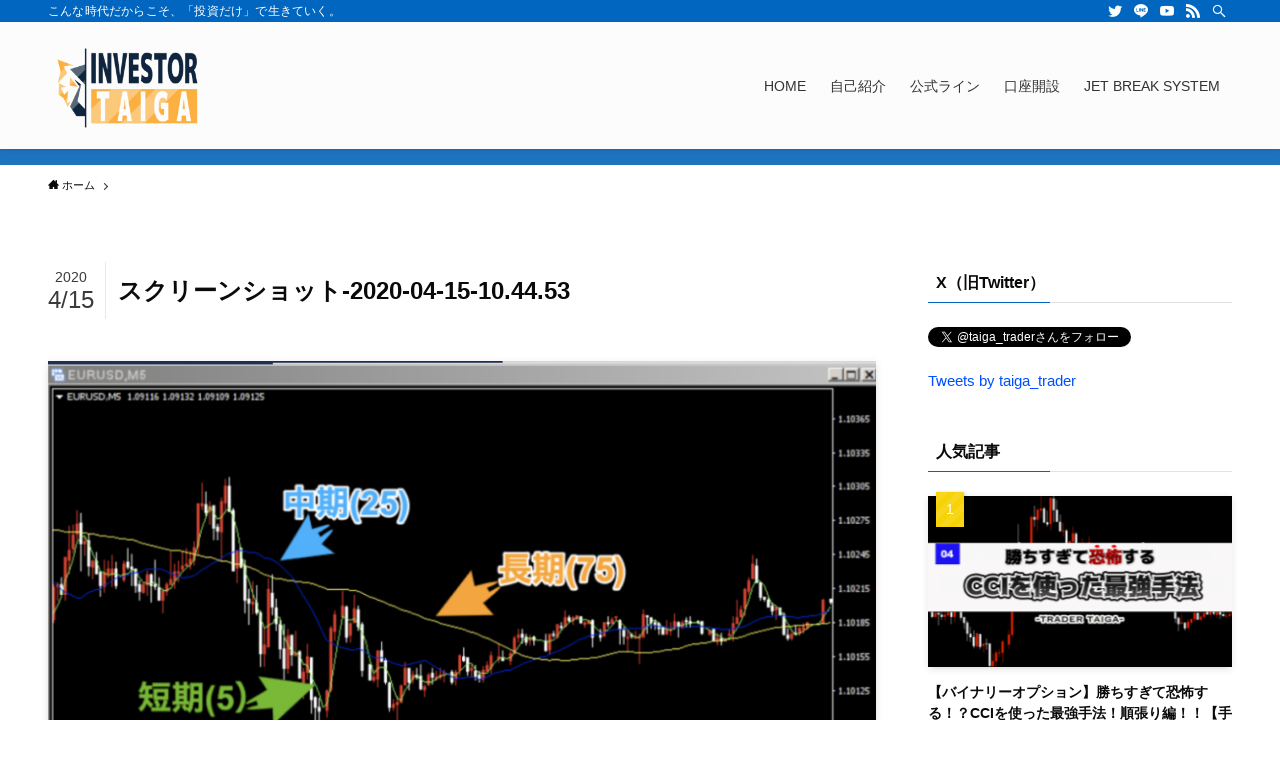

--- FILE ---
content_type: text/html; charset=UTF-8
request_url: https://taigatrader.com/trade5/%E3%82%B9%E3%82%AF%E3%83%AA%E3%83%BC%E3%83%B3%E3%82%B7%E3%83%A7%E3%83%83%E3%83%88-2020-04-15-10-44-53/
body_size: 13021
content:
<!DOCTYPE html>
<html dir="ltr" lang="ja" prefix="og: https://ogp.me/ns#" data-loaded="false" data-scrolled="false" data-spmenu="closed">
<head>
<meta charset="utf-8">
<meta name="format-detection" content="telephone=no">
<meta http-equiv="X-UA-Compatible" content="IE=edge">
<meta name="viewport" content="width=device-width, viewport-fit=cover">
<title>スクリーンショット-2020-04-15-10.44.53 | INVESTOR TAIGA</title>

		<!-- All in One SEO 4.6.5 - aioseo.com -->
		<meta name="robots" content="max-image-preview:large" />
		<link rel="canonical" href="https://taigatrader.com/trade5/%e3%82%b9%e3%82%af%e3%83%aa%e3%83%bc%e3%83%b3%e3%82%b7%e3%83%a7%e3%83%83%e3%83%88-2020-04-15-10-44-53/" />
		<meta name="generator" content="All in One SEO (AIOSEO) 4.6.5" />
		<meta property="og:locale" content="ja_JP" />
		<meta property="og:site_name" content="INVESTOR TAIGA | こんな時代だからこそ、「投資だけ」で生きていく。" />
		<meta property="og:type" content="article" />
		<meta property="og:title" content="スクリーンショット-2020-04-15-10.44.53 | INVESTOR TAIGA" />
		<meta property="og:url" content="https://taigatrader.com/trade5/%e3%82%b9%e3%82%af%e3%83%aa%e3%83%bc%e3%83%b3%e3%82%b7%e3%83%a7%e3%83%83%e3%83%88-2020-04-15-10-44-53/" />
		<meta property="article:published_time" content="2020-04-15T01:45:07+00:00" />
		<meta property="article:modified_time" content="2020-04-15T01:45:07+00:00" />
		<meta name="twitter:card" content="summary_large_image" />
		<meta name="twitter:title" content="スクリーンショット-2020-04-15-10.44.53 | INVESTOR TAIGA" />
		<script type="application/ld+json" class="aioseo-schema">
			{"@context":"https:\/\/schema.org","@graph":[{"@type":"BreadcrumbList","@id":"https:\/\/taigatrader.com\/trade5\/%e3%82%b9%e3%82%af%e3%83%aa%e3%83%bc%e3%83%b3%e3%82%b7%e3%83%a7%e3%83%83%e3%83%88-2020-04-15-10-44-53\/#breadcrumblist","itemListElement":[{"@type":"ListItem","@id":"https:\/\/taigatrader.com\/#listItem","position":1,"name":"\u5bb6","item":"https:\/\/taigatrader.com\/","nextItem":"https:\/\/taigatrader.com\/trade5\/%e3%82%b9%e3%82%af%e3%83%aa%e3%83%bc%e3%83%b3%e3%82%b7%e3%83%a7%e3%83%83%e3%83%88-2020-04-15-10-44-53\/#listItem"},{"@type":"ListItem","@id":"https:\/\/taigatrader.com\/trade5\/%e3%82%b9%e3%82%af%e3%83%aa%e3%83%bc%e3%83%b3%e3%82%b7%e3%83%a7%e3%83%83%e3%83%88-2020-04-15-10-44-53\/#listItem","position":2,"name":"\u30b9\u30af\u30ea\u30fc\u30f3\u30b7\u30e7\u30c3\u30c8-2020-04-15-10.44.53","previousItem":"https:\/\/taigatrader.com\/#listItem"}]},{"@type":"ItemPage","@id":"https:\/\/taigatrader.com\/trade5\/%e3%82%b9%e3%82%af%e3%83%aa%e3%83%bc%e3%83%b3%e3%82%b7%e3%83%a7%e3%83%83%e3%83%88-2020-04-15-10-44-53\/#itempage","url":"https:\/\/taigatrader.com\/trade5\/%e3%82%b9%e3%82%af%e3%83%aa%e3%83%bc%e3%83%b3%e3%82%b7%e3%83%a7%e3%83%83%e3%83%88-2020-04-15-10-44-53\/","name":"\u30b9\u30af\u30ea\u30fc\u30f3\u30b7\u30e7\u30c3\u30c8-2020-04-15-10.44.53 | INVESTOR TAIGA","inLanguage":"ja","isPartOf":{"@id":"https:\/\/taigatrader.com\/#website"},"breadcrumb":{"@id":"https:\/\/taigatrader.com\/trade5\/%e3%82%b9%e3%82%af%e3%83%aa%e3%83%bc%e3%83%b3%e3%82%b7%e3%83%a7%e3%83%83%e3%83%88-2020-04-15-10-44-53\/#breadcrumblist"},"author":{"@id":"https:\/\/taigatrader.com\/author\/taiga\/#author"},"creator":{"@id":"https:\/\/taigatrader.com\/author\/taiga\/#author"},"datePublished":"2020-04-15T10:45:07+09:00","dateModified":"2020-04-15T10:45:07+09:00"},{"@type":"Organization","@id":"https:\/\/taigatrader.com\/#organization","name":"INVESTOR TAIGA","description":"\u3053\u3093\u306a\u6642\u4ee3\u3060\u304b\u3089\u3053\u305d\u3001\u300c\u6295\u8cc7\u3060\u3051\u300d\u3067\u751f\u304d\u3066\u3044\u304f\u3002","url":"https:\/\/taigatrader.com\/"},{"@type":"Person","@id":"https:\/\/taigatrader.com\/author\/taiga\/#author","url":"https:\/\/taigatrader.com\/author\/taiga\/","name":"TAIGA","image":{"@type":"ImageObject","@id":"https:\/\/taigatrader.com\/trade5\/%e3%82%b9%e3%82%af%e3%83%aa%e3%83%bc%e3%83%b3%e3%82%b7%e3%83%a7%e3%83%83%e3%83%88-2020-04-15-10-44-53\/#authorImage","url":"https:\/\/secure.gravatar.com\/avatar\/08f60fbfbc2dcd1a33a1b6e707b5bdd689cdb13766df832e3527db188d4996fe?s=96&d=mm&r=g","width":96,"height":96,"caption":"TAIGA"}},{"@type":"WebSite","@id":"https:\/\/taigatrader.com\/#website","url":"https:\/\/taigatrader.com\/","name":"\u5927\u864e official blog","description":"\u3053\u3093\u306a\u6642\u4ee3\u3060\u304b\u3089\u3053\u305d\u3001\u300c\u6295\u8cc7\u3060\u3051\u300d\u3067\u751f\u304d\u3066\u3044\u304f\u3002","inLanguage":"ja","publisher":{"@id":"https:\/\/taigatrader.com\/#organization"}}]}
		</script>
		<!-- All in One SEO -->

<link rel="alternate" type="application/rss+xml" title="INVESTOR TAIGA &raquo; フィード" href="https://taigatrader.com/feed/" />
<link rel="alternate" type="application/rss+xml" title="INVESTOR TAIGA &raquo; コメントフィード" href="https://taigatrader.com/comments/feed/" />
<link rel="alternate" type="application/rss+xml" title="INVESTOR TAIGA &raquo; スクリーンショット-2020-04-15-10.44.53 のコメントのフィード" href="https://taigatrader.com/trade5/%e3%82%b9%e3%82%af%e3%83%aa%e3%83%bc%e3%83%b3%e3%82%b7%e3%83%a7%e3%83%83%e3%83%88-2020-04-15-10-44-53/feed/" />
<style id='wp-img-auto-sizes-contain-inline-css' type='text/css'>
img:is([sizes=auto i],[sizes^="auto," i]){contain-intrinsic-size:3000px 1500px}
/*# sourceURL=wp-img-auto-sizes-contain-inline-css */
</style>
<link rel='stylesheet' id='wp-block-library-css' href='https://taigatrader.com/wp-includes/css/dist/block-library/style.min.css?ver=6.9' type='text/css' media='all' />
<style id='global-styles-inline-css' type='text/css'>
:root{--wp--preset--aspect-ratio--square: 1;--wp--preset--aspect-ratio--4-3: 4/3;--wp--preset--aspect-ratio--3-4: 3/4;--wp--preset--aspect-ratio--3-2: 3/2;--wp--preset--aspect-ratio--2-3: 2/3;--wp--preset--aspect-ratio--16-9: 16/9;--wp--preset--aspect-ratio--9-16: 9/16;--wp--preset--color--black: #000;--wp--preset--color--cyan-bluish-gray: #abb8c3;--wp--preset--color--white: #fff;--wp--preset--color--pale-pink: #f78da7;--wp--preset--color--vivid-red: #cf2e2e;--wp--preset--color--luminous-vivid-orange: #ff6900;--wp--preset--color--luminous-vivid-amber: #fcb900;--wp--preset--color--light-green-cyan: #7bdcb5;--wp--preset--color--vivid-green-cyan: #00d084;--wp--preset--color--pale-cyan-blue: #8ed1fc;--wp--preset--color--vivid-cyan-blue: #0693e3;--wp--preset--color--vivid-purple: #9b51e0;--wp--preset--color--swl-main: var( --color_main );--wp--preset--color--swl-main-thin: var( --color_main_thin );--wp--preset--color--swl-gray: var( --color_gray );--wp--preset--color--swl-deep-01: var(--color_deep01);--wp--preset--color--swl-deep-02: var(--color_deep02);--wp--preset--color--swl-deep-03: var(--color_deep03);--wp--preset--color--swl-deep-04: var(--color_deep04);--wp--preset--color--swl-pale-01: var(--color_pale01);--wp--preset--color--swl-pale-02: var(--color_pale02);--wp--preset--color--swl-pale-03: var(--color_pale03);--wp--preset--color--swl-pale-04: var(--color_pale04);--wp--preset--gradient--vivid-cyan-blue-to-vivid-purple: linear-gradient(135deg,rgb(6,147,227) 0%,rgb(155,81,224) 100%);--wp--preset--gradient--light-green-cyan-to-vivid-green-cyan: linear-gradient(135deg,rgb(122,220,180) 0%,rgb(0,208,130) 100%);--wp--preset--gradient--luminous-vivid-amber-to-luminous-vivid-orange: linear-gradient(135deg,rgb(252,185,0) 0%,rgb(255,105,0) 100%);--wp--preset--gradient--luminous-vivid-orange-to-vivid-red: linear-gradient(135deg,rgb(255,105,0) 0%,rgb(207,46,46) 100%);--wp--preset--gradient--very-light-gray-to-cyan-bluish-gray: linear-gradient(135deg,rgb(238,238,238) 0%,rgb(169,184,195) 100%);--wp--preset--gradient--cool-to-warm-spectrum: linear-gradient(135deg,rgb(74,234,220) 0%,rgb(151,120,209) 20%,rgb(207,42,186) 40%,rgb(238,44,130) 60%,rgb(251,105,98) 80%,rgb(254,248,76) 100%);--wp--preset--gradient--blush-light-purple: linear-gradient(135deg,rgb(255,206,236) 0%,rgb(152,150,240) 100%);--wp--preset--gradient--blush-bordeaux: linear-gradient(135deg,rgb(254,205,165) 0%,rgb(254,45,45) 50%,rgb(107,0,62) 100%);--wp--preset--gradient--luminous-dusk: linear-gradient(135deg,rgb(255,203,112) 0%,rgb(199,81,192) 50%,rgb(65,88,208) 100%);--wp--preset--gradient--pale-ocean: linear-gradient(135deg,rgb(255,245,203) 0%,rgb(182,227,212) 50%,rgb(51,167,181) 100%);--wp--preset--gradient--electric-grass: linear-gradient(135deg,rgb(202,248,128) 0%,rgb(113,206,126) 100%);--wp--preset--gradient--midnight: linear-gradient(135deg,rgb(2,3,129) 0%,rgb(40,116,252) 100%);--wp--preset--font-size--small: 12px;--wp--preset--font-size--medium: 18px;--wp--preset--font-size--large: 20px;--wp--preset--font-size--x-large: 42px;--wp--preset--font-size--xs: 10px;--wp--preset--font-size--huge: 28px;--wp--preset--spacing--20: 0.44rem;--wp--preset--spacing--30: 0.67rem;--wp--preset--spacing--40: 1rem;--wp--preset--spacing--50: 1.5rem;--wp--preset--spacing--60: 2.25rem;--wp--preset--spacing--70: 3.38rem;--wp--preset--spacing--80: 5.06rem;--wp--preset--shadow--natural: 6px 6px 9px rgba(0, 0, 0, 0.2);--wp--preset--shadow--deep: 12px 12px 50px rgba(0, 0, 0, 0.4);--wp--preset--shadow--sharp: 6px 6px 0px rgba(0, 0, 0, 0.2);--wp--preset--shadow--outlined: 6px 6px 0px -3px rgb(255, 255, 255), 6px 6px rgb(0, 0, 0);--wp--preset--shadow--crisp: 6px 6px 0px rgb(0, 0, 0);}:where(.is-layout-flex){gap: 0.5em;}:where(.is-layout-grid){gap: 0.5em;}body .is-layout-flex{display: flex;}.is-layout-flex{flex-wrap: wrap;align-items: center;}.is-layout-flex > :is(*, div){margin: 0;}body .is-layout-grid{display: grid;}.is-layout-grid > :is(*, div){margin: 0;}:where(.wp-block-columns.is-layout-flex){gap: 2em;}:where(.wp-block-columns.is-layout-grid){gap: 2em;}:where(.wp-block-post-template.is-layout-flex){gap: 1.25em;}:where(.wp-block-post-template.is-layout-grid){gap: 1.25em;}.has-black-color{color: var(--wp--preset--color--black) !important;}.has-cyan-bluish-gray-color{color: var(--wp--preset--color--cyan-bluish-gray) !important;}.has-white-color{color: var(--wp--preset--color--white) !important;}.has-pale-pink-color{color: var(--wp--preset--color--pale-pink) !important;}.has-vivid-red-color{color: var(--wp--preset--color--vivid-red) !important;}.has-luminous-vivid-orange-color{color: var(--wp--preset--color--luminous-vivid-orange) !important;}.has-luminous-vivid-amber-color{color: var(--wp--preset--color--luminous-vivid-amber) !important;}.has-light-green-cyan-color{color: var(--wp--preset--color--light-green-cyan) !important;}.has-vivid-green-cyan-color{color: var(--wp--preset--color--vivid-green-cyan) !important;}.has-pale-cyan-blue-color{color: var(--wp--preset--color--pale-cyan-blue) !important;}.has-vivid-cyan-blue-color{color: var(--wp--preset--color--vivid-cyan-blue) !important;}.has-vivid-purple-color{color: var(--wp--preset--color--vivid-purple) !important;}.has-black-background-color{background-color: var(--wp--preset--color--black) !important;}.has-cyan-bluish-gray-background-color{background-color: var(--wp--preset--color--cyan-bluish-gray) !important;}.has-white-background-color{background-color: var(--wp--preset--color--white) !important;}.has-pale-pink-background-color{background-color: var(--wp--preset--color--pale-pink) !important;}.has-vivid-red-background-color{background-color: var(--wp--preset--color--vivid-red) !important;}.has-luminous-vivid-orange-background-color{background-color: var(--wp--preset--color--luminous-vivid-orange) !important;}.has-luminous-vivid-amber-background-color{background-color: var(--wp--preset--color--luminous-vivid-amber) !important;}.has-light-green-cyan-background-color{background-color: var(--wp--preset--color--light-green-cyan) !important;}.has-vivid-green-cyan-background-color{background-color: var(--wp--preset--color--vivid-green-cyan) !important;}.has-pale-cyan-blue-background-color{background-color: var(--wp--preset--color--pale-cyan-blue) !important;}.has-vivid-cyan-blue-background-color{background-color: var(--wp--preset--color--vivid-cyan-blue) !important;}.has-vivid-purple-background-color{background-color: var(--wp--preset--color--vivid-purple) !important;}.has-black-border-color{border-color: var(--wp--preset--color--black) !important;}.has-cyan-bluish-gray-border-color{border-color: var(--wp--preset--color--cyan-bluish-gray) !important;}.has-white-border-color{border-color: var(--wp--preset--color--white) !important;}.has-pale-pink-border-color{border-color: var(--wp--preset--color--pale-pink) !important;}.has-vivid-red-border-color{border-color: var(--wp--preset--color--vivid-red) !important;}.has-luminous-vivid-orange-border-color{border-color: var(--wp--preset--color--luminous-vivid-orange) !important;}.has-luminous-vivid-amber-border-color{border-color: var(--wp--preset--color--luminous-vivid-amber) !important;}.has-light-green-cyan-border-color{border-color: var(--wp--preset--color--light-green-cyan) !important;}.has-vivid-green-cyan-border-color{border-color: var(--wp--preset--color--vivid-green-cyan) !important;}.has-pale-cyan-blue-border-color{border-color: var(--wp--preset--color--pale-cyan-blue) !important;}.has-vivid-cyan-blue-border-color{border-color: var(--wp--preset--color--vivid-cyan-blue) !important;}.has-vivid-purple-border-color{border-color: var(--wp--preset--color--vivid-purple) !important;}.has-vivid-cyan-blue-to-vivid-purple-gradient-background{background: var(--wp--preset--gradient--vivid-cyan-blue-to-vivid-purple) !important;}.has-light-green-cyan-to-vivid-green-cyan-gradient-background{background: var(--wp--preset--gradient--light-green-cyan-to-vivid-green-cyan) !important;}.has-luminous-vivid-amber-to-luminous-vivid-orange-gradient-background{background: var(--wp--preset--gradient--luminous-vivid-amber-to-luminous-vivid-orange) !important;}.has-luminous-vivid-orange-to-vivid-red-gradient-background{background: var(--wp--preset--gradient--luminous-vivid-orange-to-vivid-red) !important;}.has-very-light-gray-to-cyan-bluish-gray-gradient-background{background: var(--wp--preset--gradient--very-light-gray-to-cyan-bluish-gray) !important;}.has-cool-to-warm-spectrum-gradient-background{background: var(--wp--preset--gradient--cool-to-warm-spectrum) !important;}.has-blush-light-purple-gradient-background{background: var(--wp--preset--gradient--blush-light-purple) !important;}.has-blush-bordeaux-gradient-background{background: var(--wp--preset--gradient--blush-bordeaux) !important;}.has-luminous-dusk-gradient-background{background: var(--wp--preset--gradient--luminous-dusk) !important;}.has-pale-ocean-gradient-background{background: var(--wp--preset--gradient--pale-ocean) !important;}.has-electric-grass-gradient-background{background: var(--wp--preset--gradient--electric-grass) !important;}.has-midnight-gradient-background{background: var(--wp--preset--gradient--midnight) !important;}.has-small-font-size{font-size: var(--wp--preset--font-size--small) !important;}.has-medium-font-size{font-size: var(--wp--preset--font-size--medium) !important;}.has-large-font-size{font-size: var(--wp--preset--font-size--large) !important;}.has-x-large-font-size{font-size: var(--wp--preset--font-size--x-large) !important;}
/*# sourceURL=global-styles-inline-css */
</style>

<link rel='stylesheet' id='main_style-css' href='https://taigatrader.com/wp-content/themes/swell/assets/css/main.css?ver=2.5.5.5' type='text/css' media='all' />
<link rel='stylesheet' id='swell_blocks-css' href='https://taigatrader.com/wp-content/themes/swell/assets/css/blocks.css?ver=2.5.5.5' type='text/css' media='all' />
<style id='swell_custom-inline-css' type='text/css'>
:root{--color_main:#0066bf;--color_text:#0a0a0a;--color_link:#0050ff;--color_border:rgba(200,200,200,.5);--color_gray:rgba(200,200,200,.15);--color_htag:#0066bf;--color_bg:#ffffff;--color_gradient1:#000000;--color_gradient2:#000000;--color_main_thin:rgba(0, 128, 239, 0.05 );--color_main_dark:rgba(0, 77, 143, 1 );--color_list_check:#0066bf;--color_list_num:#0066bf;--color_list_good:#86dd7b;--color_list_bad:#f36060;--color_faq_q:#d55656;--color_faq_a:#6599b7;--color_capbox_01:#f59b5f;--color_capbox_01_bg:#fff8eb;--color_capbox_02:#5fb9f5;--color_capbox_02_bg:#edf5ff;--color_capbox_03:#2fcd90;--color_capbox_03_bg:#eafaf2;--color_icon_good:#3cd250;--color_icon_good_bg:#ecffe9;--color_icon_bad:#4b73eb;--color_icon_bad_bg:#eafaff;--color_icon_info:#f578b4;--color_icon_info_bg:#fff0fa;--color_icon_announce:#ffa537;--color_icon_announce_bg:#fff5f0;--color_icon_pen:#7a7a7a;--color_icon_pen_bg:#f7f7f7;--color_icon_book:#787364;--color_icon_book_bg:#f8f6ef;--color_icon_point:#ffa639;--color_icon_check:#86d67c;--color_icon_batsu:#f36060;--color_icon_hatena:#5295cc;--color_icon_caution:#f7da38;--color_icon_memo:#84878a;--color_btn_red:#f74a4a;--color_btn_blue:#338df4;--color_btn_green:#62d847;--color_btn_blue_dark:rgba(38, 106, 183, 1 );--color_btn_red_dark:rgba(185, 56, 56, 1 );--color_btn_green_dark:rgba(74, 162, 53, 1 );--color_deep01:#e44141;--color_deep02:#3d79d5;--color_deep03:#63a84d;--color_deep04:#f09f4d;--color_pale01:#fff2f0;--color_pale02:#f3f8fd;--color_pale03:#f1f9ee;--color_pale04:#fdf9ee;--color_mark_blue:#b7e3ff;--color_mark_green:#bdf9c3;--color_mark_yellow:#fcf69f;--color_mark_orange:#ffddbc;--border01:solid 1px var(--color_main);--border02:double 4px var(--color_main);--border03:dashed 2px var(--color_border);--border04:solid 4px var(--color_gray);--card_posts_thumb_ratio:56.25%;--list_posts_thumb_ratio:61.8%;--big_posts_thumb_ratio:56.25%;--thumb_posts_thumb_ratio:61.8%;--swl-content_font_size:4vw;--color_header_bg:#fcfcfc;--color_header_text:#333333;--color_footer_bg:#fdfdfd;--color_footer_text:#333;--container_size:1296px;--article_size:944px;--logo_size_sp:48px;--logo_size_pc:95px;--logo_size_pcfix:32px;}.is-style-btn_normal a{border-radius:80px}.is-style-btn_solid a{border-radius:80px}.is-style-btn_shiny a{border-radius:80px}.is-style-btn_line a{border-radius:80px}.post_content blockquote{padding:1.5em 2em 1.5em 3em}.post_content blockquote::before{content:"";display:block;width:5px;height:calc(100% - 3em);top:1.5em;left:1.5em;border-left:solid 1px rgba(180,180,180,.75);border-right:solid 1px rgba(180,180,180,.75);}.mark_blue{background:-webkit-linear-gradient(transparent 64%,var(--color_mark_blue) 0%);background:linear-gradient(transparent 64%,var(--color_mark_blue) 0%)}.mark_green{background:-webkit-linear-gradient(transparent 64%,var(--color_mark_green) 0%);background:linear-gradient(transparent 64%,var(--color_mark_green) 0%)}.mark_yellow{background:-webkit-linear-gradient(transparent 64%,var(--color_mark_yellow) 0%);background:linear-gradient(transparent 64%,var(--color_mark_yellow) 0%)}.mark_orange{background:-webkit-linear-gradient(transparent 64%,var(--color_mark_orange) 0%);background:linear-gradient(transparent 64%,var(--color_mark_orange) 0%)}[class*="is-style-icon_"]{color:#333;border-width:0}[class*="is-style-big_icon_"]{position:relative;padding:2em 1.5em 1.5em;border-width:2px;border-style:solid}[data-col="gray"] .c-balloon__text{background:#f7f7f7;border-color:#ccc}[data-col="gray"] .c-balloon__before{border-right-color:#f7f7f7}[data-col="green"] .c-balloon__text{background:#d1f8c2;border-color:#9ddd93}[data-col="green"] .c-balloon__before{border-right-color:#d1f8c2}[data-col="blue"] .c-balloon__text{background:#e2f6ff;border-color:#93d2f0}[data-col="blue"] .c-balloon__before{border-right-color:#e2f6ff}[data-col="red"] .c-balloon__text{background:#ffebeb;border-color:#f48789}[data-col="red"] .c-balloon__before{border-right-color:#ffebeb}[data-col="yellow"] .c-balloon__text{background:#f9f7d2;border-color:#fbe593}[data-col="yellow"] .c-balloon__before{border-right-color:#f9f7d2}.-type-list2 .p-postList__body::after,.-type-big .p-postList__body::after{content: "READ MORE »";}.c-postThumb__cat{background-color:#0066bf;color:#fff;background-image: repeating-linear-gradient(-45deg,rgba(255,255,255,.1),rgba(255,255,255,.1) 6px,transparent 6px,transparent 12px)}.post_content h2{background:var(--color_htag);padding:.75em 1em;color:#fff}.post_content h2::before{position:absolute;display:block;pointer-events:none;content:"";top:-4px;left:0;width:100%;height:calc(100% + 4px);box-sizing:content-box;border-top:solid 2px var(--color_htag);border-bottom:solid 2px var(--color_htag)}.post_content h3{padding:0 .5em .5em}.post_content h3::before{content:"";width:100%;height:2px;background: repeating-linear-gradient(90deg, var(--color_htag) 0%, var(--color_htag) 29.3%, rgba(150,150,150,.2) 29.3%, rgba(150,150,150,.2) 100%)}.post_content h4{padding:0 0 0 16px;border-left:solid 2px var(--color_htag)}body{font-weight:500;font-family:"游ゴシック体", "Yu Gothic", YuGothic, "Hiragino Kaku Gothic ProN", "Hiragino Sans", Meiryo, sans-serif}.l-header{box-shadow: 0 1px 4px rgba(0,0,0,.12)}.l-header__bar{color:#fff;background:var(--color_main)}.l-header__menuBtn{order:1}.l-header__customBtn{order:3}.c-gnav a::after{background:var(--color_main);width:100%;height:2px;transform:scaleX(0)}.p-spHeadMenu .menu-item.-current{border-bottom-color:var(--color_main)}.c-gnav > li:hover > a::after,.c-gnav > .-current > a::after{transform: scaleX(1)}.c-gnav .sub-menu{color:#333;background:#fff}.l-fixHeader::before{opacity:1}.c-infoBar{color:#ffffff;background-color:#1e73be}.c-infoBar__text{font-size:3vw}.c-infoBar__btn{background-color:#59d600 !important}#pagetop{border-radius:50%}.c-widget__title.-spmenu{padding:.5em .75em;border-radius:var(--swl-radius--2, 0px);background:var(--color_main);color:#fff;}.c-widget__title.-footer{padding:.5em}.c-widget__title.-footer::before{content:"";bottom:0;left:0;width:40%;z-index:1;background:var(--color_main)}.c-widget__title.-footer::after{content:"";bottom:0;left:0;width:100%;background:var(--color_border)}.c-secTitle{border-left:solid 2px var(--color_main);padding:0em .75em}.p-spMenu{color:#333}.p-spMenu__inner::before{background:#fdfdfd;opacity:1}.p-spMenu__overlay{background:#000;opacity:0.6}[class*="page-numbers"]{color:#fff;background-color:#dedede}a{text-decoration: none}.l-topTitleArea.c-filterLayer::before{background-color:#000;opacity:0.2;content:""}@media screen and (min-width: 960px){:root{}}@media screen and (max-width: 959px){:root{}.l-header__logo{order:2;text-align:center}}@media screen and (min-width: 600px){:root{--swl-content_font_size:16px;}.c-infoBar__text{font-size:12px}}@media screen and (max-width: 599px){:root{}}.l-fixHeader .l-fixHeader__gnav{order:0}[data-scrolled=true] .l-fixHeader[data-ready]{-webkit-transform:translateY(0)!important;transform:translateY(0)!important;visibility:visible;opacity:1}.-body-solid .l-fixHeader{box-shadow:0 2px 4px var(--swl-color_shadow)}.l-fixHeader__inner{position:relative;z-index:1;display:flex;align-items:stretch;justify-content:space-between;padding-top:0;padding-bottom:0;color:var(--color_header_text)}.l-fixHeader__logo{display:flex;align-items:center;order:0;margin-right:24px;padding:16px 0;line-height:1}.c-infoBar{position:relative;width:100%;overflow:hidden}.c-infoBar.-bg-stripe::before{display:block;background-image:repeating-linear-gradient(-45deg,#fff 0 6px,transparent 6px 12px);opacity:.1;content:""}.c-infoBar__link{position:relative;z-index:0;display:block;color:inherit;text-decoration:none}.c-infoBar__text{position:relative;z-index:1;display:block;padding:8px 0;color:inherit;font-weight:700}.c-infoBar__text.-flow-on{white-space:nowrap;text-align:left;-webkit-transform:translateX(100%);transform:translateX(100%);-webkit-animation:flowing_text 12s linear infinite;animation:flowing_text 12s linear infinite;-webkit-animation-duration:12s;animation-duration:12s}.c-infoBar__text.-flow-off{display:flex;flex-wrap:wrap;align-items:center;justify-content:center;text-align:center}.c-infoBar__btn{display:block;width:auto;min-width:1em;margin-left:1em;padding:0 1em;color:#fff;font-size:.95em;line-height:2;text-decoration:none;border-radius:40px;box-shadow:0 2px 4px var(--swl-color_shadow)}@media (min-width:960px){.c-infoBar__text.-flow-on{-webkit-animation-duration:20s;animation-duration:20s}}@media (min-width:1200px){.c-infoBar__text.-flow-on{-webkit-animation-duration:24s;animation-duration:24s}}@media (min-width:1600px){.c-infoBar__text.-flow-on{-webkit-animation-duration:30s;animation-duration:30s}}.-body-solid .c-shareBtns__btn,.-body-solid .is-style-balloon>.c-tabList .c-tabList__button,.-body-solid .p-snsCta,.-body-solid [class*=page-numbers]{box-shadow:var(--swl-box_shadow)}.-body-solid .is-style-btn_normal a,.-body-solid .is-style-btn_shiny a{box-shadow:var(--swl-btn_shadow)}.-body-solid .p-articleThumb__img,.-body-solid .p-articleThumb__youtube{box-shadow:var(--swl-img_shadow)}.-body-solid .p-pickupBanners__item .c-bannerLink,.-body-solid .p-postList__thumb{box-shadow:0 2px 8px rgba(0,0,0,.1),0 4px 4px -4px rgba(0,0,0,.1)}.-body-solid .p-postList.-w-ranking li::before{background-image:repeating-linear-gradient(-45deg,rgba(255,255,255,.1),rgba(255,255,255,.1) 6px,transparent 6px,transparent 12px);box-shadow:1px 1px 4px rgba(0,0,0,.2)}.l-header__bar{position:relative;width:100%}.l-header__bar .c-catchphrase{width:50%;margin-right:auto;padding:4px 0;overflow:hidden;color:inherit;font-size:12px;line-height:14px;letter-spacing:.2px;white-space:nowrap}.l-header__bar .c-iconList .c-iconList__link{margin:0;padding:4px 6px}.l-header__barInner{display:flex;align-items:center;justify-content:flex-end}@media (min-width:960px){.-series .l-header__inner{display:flex;align-items:stretch}.-series .l-header__logo{display:flex;flex-wrap:wrap;align-items:center;margin-right:24px;padding:16px 0}.-series .l-header__logo .c-catchphrase{padding:4px 0;font-size:13px}.-series .c-headLogo{margin-right:16px}.-series-right .l-header__inner{justify-content:space-between}.-series-right .c-gnavWrap{margin-left:auto}.-series-right .w-header{margin-left:12px}.-series-left .w-header{margin-left:auto}}@media (min-width:960px) and (min-width:600px){.-series .c-headLogo{max-width:400px}}.c-gnav .sub-menu a::before,.c-listMenu a::before{font-weight:400;font-family:icomoon!important;font-style:normal;font-variant:normal;line-height:1;text-transform:none;-webkit-font-smoothing:antialiased;-moz-osx-font-smoothing:grayscale}.c-submenuToggleBtn{display:none}.c-listMenu a{padding:.75em 1em .75em 1.5em;transition:padding .25s}.c-listMenu a:hover{padding-right:.75em;padding-left:1.75em}.c-gnav .sub-menu a::before,.c-listMenu a::before{position:absolute;top:50%;left:2px;display:inline-block;color:inherit;vertical-align:middle;-webkit-transform:translateY(-50%);transform:translateY(-50%);content:"\e921"}.c-listMenu .children,.c-listMenu .sub-menu{margin:0}.c-listMenu .children a,.c-listMenu .sub-menu a{padding-left:2.5em;font-size:.9em}.c-listMenu .children a::before,.c-listMenu .sub-menu a::before{left:1em}.c-listMenu .children a:hover,.c-listMenu .sub-menu a:hover{padding-left:2.75em}.c-listMenu .children ul a,.c-listMenu .sub-menu ul a{padding-left:3.25em}.c-listMenu .children ul a::before,.c-listMenu .sub-menu ul a::before{left:1.75em}.c-listMenu .children ul a:hover,.c-listMenu .sub-menu ul a:hover{padding-left:3.5em}.c-gnav li:hover>.sub-menu{visibility:visible;opacity:1}.c-gnav .sub-menu::before{position:absolute;top:0;left:0;z-index:0;width:100%;height:100%;background:inherit;content:""}.c-gnav .sub-menu .sub-menu{top:0;left:100%;z-index:-1}.c-gnav .sub-menu a{padding-left:2em}.c-gnav .sub-menu a::before{left:.5em}.c-gnav .sub-menu a:hover .ttl{left:4px}:root{--color_content_bg:var(--color_bg);}.c-widget__title.-side{padding:.5em}.c-widget__title.-side::before{content:"";bottom:0;left:0;width:40%;z-index:1;background:var(--color_main)}.c-widget__title.-side::after{content:"";bottom:0;left:0;width:100%;background:var(--color_border)}.c-shareBtns__item:not(:last-child){margin-right:4px}.c-shareBtns__btn{padding:8px 0}@media screen and (min-width: 960px){:root{}}@media screen and (max-width: 959px){:root{}}@media screen and (min-width: 600px){:root{}}@media screen and (max-width: 599px){:root{}}.p-relatedPosts .p-postList__item{margin-bottom:1.5em}@media (min-width:600px){.p-relatedPosts .p-postList__item{width:calc(100% / 3)}}@media screen and (min-width:1240px){.p-relatedPosts .p-postList__item{width:25%}}@media screen and (min-width:600px) and (max-width:1239px){.p-relatedPosts .p-postList__item:nth-child(7),.p-relatedPosts .p-postList__item:nth-child(8){display:none}}.swell-toc-placeholder:empty{display:none}.-index-off .p-toc{display:none}.p-toc.-modal{height:100%;margin:0;padding:0;overflow-y:auto}#main_content .p-toc{max-width:800px;margin:4em auto;border-radius:var(--swl-radius--2,0)}#sidebar .p-toc{margin-top:-.5em}.p-toc__ttl{position:relative;display:block;font-size:1.2em;line-height:1;text-align:center}.p-toc__ttl::before{display:inline-block;margin-right:.5em;padding-bottom:2px;font-family:icomoon;vertical-align:middle;content:"\e918"}#index_modal .p-toc__ttl{margin-bottom:.5em}.p-toc__list li{line-height:1.6}.p-toc__list li li{font-size:.9em}.p-toc__list ol,.p-toc__list ul{padding-bottom:.5em;padding-left:.5em}.p-toc__list .mininote{display:none}.post_content .p-toc__list{padding-left:0}#sidebar .p-toc__list{margin-bottom:0}#sidebar .p-toc__list ol,#sidebar .p-toc__list ul{padding-left:0}.p-toc__link{color:inherit;font-size:inherit;text-decoration:none}.p-toc__link:hover{opacity:.8}.p-toc.-double{padding:1.5em 1em 1em;background:var(--color_gray);background:linear-gradient(-45deg,transparent 25%,var(--color_gray) 25%,var(--color_gray) 50%,transparent 50%,transparent 75%,var(--color_gray) 75%,var(--color_gray));background-size:4px 4px;background-clip:padding-box;border-top:double 4px var(--color_border);border-bottom:double 4px var(--color_border)}.p-toc.-double .p-toc__ttl{margin-bottom:.75em}@media (min-width:600px){.p-toc.-double{padding:2em 2em 2em}}@media (min-width:960px){#main_content .p-toc{width:92%}}.p-pnLinks{display:flex;align-items:stretch;justify-content:space-between;margin:2em 0}.p-pnLinks__item{position:relative;width:49%;font-size:3vw}.p-pnLinks__item::before{position:absolute;top:50%;z-index:1;display:block;width:.5em;height:.5em;content:"";pointer-events:none}.p-pnLinks__item.-prev::before{left:.35em;border-bottom:solid 1px currentColor;border-left:solid 1px currentColor;-webkit-transform:rotate(45deg) translateY(-50%);transform:rotate(45deg) translateY(-50%)}.p-pnLinks__item.-prev .p-pnLinks__thumb{margin-right:8px}.p-pnLinks__item.-next .p-pnLinks__link{justify-content:flex-end}.p-pnLinks__item.-next::before{right:.35em;border-right:solid 1px currentColor;border-bottom:solid 1px currentColor;-webkit-transform:rotate(-45deg) translateY(-50%);transform:rotate(-45deg) translateY(-50%)}.p-pnLinks__item.-next .p-pnLinks__thumb{order:2;margin-left:8px}.p-pnLinks__link{position:relative;display:flex;align-items:center;width:100%;height:100%;min-height:4em;padding:.5em 1em;color:inherit;line-height:1.4;text-decoration:none;border-radius:var(--swl-radius--2,0);transition:box-shadow .25s}.p-pnLinks__thumb{width:48px;height:32px;-o-object-fit:cover;object-fit:cover;border-radius:var(--swl-radius--4,0)}.p-pnLinks .-prev .p-pnLinks__link{border-left:solid 1.25em var(--color_main)}.p-pnLinks .-prev::before{color:#fff}.p-pnLinks .-next .p-pnLinks__link{border-right:solid 1.25em var(--color_main)}.p-pnLinks .-next::before{color:#fff}@media (min-width:600px){.p-pnLinks__item{font-size:13px}.p-pnLinks__thumb{width:72px;height:48px}.p-pnLinks__title{transition:-webkit-transform .25s;transition:transform .25s;transition:transform .25s,-webkit-transform .25s}.-prev>.p-pnLinks__link:hover .p-pnLinks__title{-webkit-transform:translateX(4px);transform:translateX(4px)}.-next>.p-pnLinks__link:hover .p-pnLinks__title{-webkit-transform:translateX(-4px);transform:translateX(-4px)}.p-pnLinks .-prev .p-pnLinks__link:hover{box-shadow:1px 1px 2px var(--swl-color_shadow)}.p-pnLinks .-next .p-pnLinks__link:hover{box-shadow:-1px 1px 2px var(--swl-color_shadow)}}@media (max-width:959px){.p-pnLinks.-thumb-on{display:block}.p-pnLinks.-thumb-on .p-pnLinks__item{width:100%}}
/*# sourceURL=swell_custom-inline-css */
</style>
<link rel='stylesheet' id='swell-parts/footer-css' href='https://taigatrader.com/wp-content/themes/swell/assets/css/modules/parts/footer.css?ver=2.5.5.5' type='text/css' media='all' />
<link rel='stylesheet' id='swell-page/single-css' href='https://taigatrader.com/wp-content/themes/swell/assets/css/modules/page/single.css?ver=2.5.5.5' type='text/css' media='all' />
<link rel='stylesheet' id='swell-parts/comments-css' href='https://taigatrader.com/wp-content/themes/swell/assets/css/modules/parts/comments.css?ver=2.5.5.5' type='text/css' media='all' />
<style id='classic-theme-styles-inline-css' type='text/css'>
/*! This file is auto-generated */
.wp-block-button__link{color:#fff;background-color:#32373c;border-radius:9999px;box-shadow:none;text-decoration:none;padding:calc(.667em + 2px) calc(1.333em + 2px);font-size:1.125em}.wp-block-file__button{background:#32373c;color:#fff;text-decoration:none}
/*# sourceURL=/wp-includes/css/classic-themes.min.css */
</style>
<link rel='stylesheet' id='child_style-css' href='https://taigatrader.com/wp-content/themes/swell_child/style.css?ver=2026012063746' type='text/css' media='all' />

<meta name="swellers_id" content="stella1201">
<noscript><link href="https://taigatrader.com/wp-content/themes/swell/assets/css/noscript.css" rel="stylesheet"></noscript>
<link rel="https://api.w.org/" href="https://taigatrader.com/wp-json/" /><link rel="alternate" title="JSON" type="application/json" href="https://taigatrader.com/wp-json/wp/v2/media/389" /><link rel='shortlink' href='https://taigatrader.com/?p=389' />
<meta name="generator" content="Elementor 3.22.3; features: e_optimized_assets_loading, additional_custom_breakpoints; settings: css_print_method-external, google_font-enabled, font_display-auto">
<link rel="icon" href="https://taigatrader.com/wp-content/uploads/2025/12/cropped-ロゴ-32x32.png" sizes="32x32" />
<link rel="icon" href="https://taigatrader.com/wp-content/uploads/2025/12/cropped-ロゴ-192x192.png" sizes="192x192" />
<link rel="apple-touch-icon" href="https://taigatrader.com/wp-content/uploads/2025/12/cropped-ロゴ-180x180.png" />
<meta name="msapplication-TileImage" content="https://taigatrader.com/wp-content/uploads/2025/12/cropped-ロゴ-270x270.png" />

<style id="swell_custom_css"></style>
</head>
<body>
<div id="body_wrap" class="attachment wp-singular attachment-template-default single single-attachment postid-389 attachmentid-389 attachment-png wp-theme-swell wp-child-theme-swell_child -body-solid -sidebar-on -frame-off id_389 elementor-default elementor-kit-136" >
<div id="sp_menu" class="p-spMenu -left">
	<div class="p-spMenu__inner">
		<div class="p-spMenu__closeBtn">
			<div class="c-iconBtn -menuBtn" data-onclick="toggleMenu" aria-label="メニューを閉じる">
				<i class="c-iconBtn__icon icon-close-thin"></i>
			</div>
		</div>
		<div class="p-spMenu__body">
			<div class="c-widget__title -spmenu">
				MENU			</div>
			<div class="p-spMenu__nav">
				<ul class="c-spnav c-listMenu"><li class="menu-item menu-item-type-custom menu-item-object-custom menu-item-home menu-item-45"><a href="http://taigatrader.com">HOME</a></li>
<li class="menu-item menu-item-type-custom menu-item-object-custom menu-item-1762"><a href="https://youtu.be/wGMbdssZD9Y">自己紹介</a></li>
<li class="menu-item menu-item-type-custom menu-item-object-custom menu-item-1760"><a href="https://taigatrader.com/line">公式ライン</a></li>
<li class="menu-item menu-item-type-custom menu-item-object-custom menu-item-1761"><a href="https://bubinga.com/ja/?partner_id=p45475p4638pdc1c">口座開設</a></li>
<li class="menu-item menu-item-type-custom menu-item-object-custom menu-item-1759"><a href="https://taigatrader.com/jbs_ip/">JET BREAK SYSTEM</a></li>
</ul>			</div>
					</div>
	</div>
	<div class="p-spMenu__overlay c-overlay" data-onclick="toggleMenu"></div>
</div>
<header id="header" class="l-header -series -series-right" data-spfix="1">
	<div class="l-header__bar pc_">
	<div class="l-header__barInner l-container">
		<div class="c-catchphrase">こんな時代だからこそ、「投資だけ」で生きていく。</div><ul class="c-iconList">
						<li class="c-iconList__item -twitter">
						<a href="https://twitter.com/taiga_trader" target="_blank" rel="noopener" class="c-iconList__link u-fz-14 hov-flash" aria-label="twitter">
							<i class="c-iconList__icon icon-twitter" role="presentation"></i>
						</a>
					</li>
									<li class="c-iconList__item -line">
						<a href="http://taigatrader.com/line/" target="_blank" rel="noopener" class="c-iconList__link u-fz-14 hov-flash" aria-label="line">
							<i class="c-iconList__icon icon-line" role="presentation"></i>
						</a>
					</li>
									<li class="c-iconList__item -youtube">
						<a href="https://www.youtube.com/channel/UC_UjIwdjeSn15ZszTTaSB9w" target="_blank" rel="noopener" class="c-iconList__link u-fz-14 hov-flash" aria-label="youtube">
							<i class="c-iconList__icon icon-youtube" role="presentation"></i>
						</a>
					</li>
									<li class="c-iconList__item -rss">
						<a href="https://taigatrader.com/feed/" target="_blank" rel="noopener" class="c-iconList__link u-fz-14 hov-flash" aria-label="rss">
							<i class="c-iconList__icon icon-rss" role="presentation"></i>
						</a>
					</li>
									<li class="c-iconList__item -search">
						<button class="c-iconList__link u-fz-14 hov-flash" data-onclick="toggleSearch" aria-label="検索">
							<i class="c-iconList__icon icon-search" role="presentation"></i>
						</button>
					</li>
				</ul>
	</div>
</div>
	<div class="l-header__inner l-container">
		<div class="l-header__logo">
			<div class="c-headLogo -img"><a href="https://taigatrader.com/" title="INVESTOR TAIGA" class="c-headLogo__link" rel="home"><img fetchpriority="high" width="504" height="309"  src="https://taigatrader.com/wp-content/uploads/2025/12/ロゴ.png" alt="INVESTOR TAIGA" class="c-headLogo__img" srcset="https://taigatrader.com/wp-content/uploads/2025/12/ロゴ.png 504w, https://taigatrader.com/wp-content/uploads/2025/12/ロゴ-300x184.png 300w" sizes="(max-width: 959px) 50vw, 800px" decoding="async" loading="eager" ></a></div>					</div>
		<nav id="gnav" class="l-header__gnav c-gnavWrap">
					<ul class="c-gnav">
			<li class="menu-item menu-item-type-custom menu-item-object-custom menu-item-home menu-item-45"><a href="http://taigatrader.com"><span class="ttl">HOME</span></a></li>
<li class="menu-item menu-item-type-custom menu-item-object-custom menu-item-1762"><a href="https://youtu.be/wGMbdssZD9Y"><span class="ttl">自己紹介</span></a></li>
<li class="menu-item menu-item-type-custom menu-item-object-custom menu-item-1760"><a href="https://taigatrader.com/line"><span class="ttl">公式ライン</span></a></li>
<li class="menu-item menu-item-type-custom menu-item-object-custom menu-item-1761"><a href="https://bubinga.com/ja/?partner_id=p45475p4638pdc1c"><span class="ttl">口座開設</span></a></li>
<li class="menu-item menu-item-type-custom menu-item-object-custom menu-item-1759"><a href="https://taigatrader.com/jbs_ip/"><span class="ttl">JET BREAK SYSTEM</span></a></li>
					</ul>
			</nav>
		<div class="l-header__customBtn sp_">
			<div class="c-iconBtn" data-onclick="toggleSearch" role="button" aria-label="検索ボタン">
			<i class="c-iconBtn__icon icon-search"></i>
					</div>
	</div>
<div class="l-header__menuBtn sp_">
	<div class="c-iconBtn -menuBtn" data-onclick="toggleMenu" role="button" aria-label="メニューボタン">
		<i class="c-iconBtn__icon icon-menu-thin"></i>
			</div>
</div>
	</div>
	</header>
<div id="fix_header" class="l-fixHeader -series -series-right">
	<div class="l-fixHeader__inner l-container">
		<div class="l-fixHeader__logo">
			<div class="c-headLogo -img"><a href="https://taigatrader.com/" title="INVESTOR TAIGA" class="c-headLogo__link" rel="home"><img fetchpriority="high" width="504" height="309"  src="https://taigatrader.com/wp-content/uploads/2025/12/ロゴ.png" alt="INVESTOR TAIGA" class="c-headLogo__img" srcset="https://taigatrader.com/wp-content/uploads/2025/12/ロゴ.png 504w, https://taigatrader.com/wp-content/uploads/2025/12/ロゴ-300x184.png 300w" sizes="(max-width: 959px) 50vw, 800px" decoding="async" loading="eager" ></a></div>		</div>
		<div class="l-fixHeader__gnav c-gnavWrap">
					<ul class="c-gnav">
			<li class="menu-item menu-item-type-custom menu-item-object-custom menu-item-home menu-item-45"><a href="http://taigatrader.com"><span class="ttl">HOME</span></a></li>
<li class="menu-item menu-item-type-custom menu-item-object-custom menu-item-1762"><a href="https://youtu.be/wGMbdssZD9Y"><span class="ttl">自己紹介</span></a></li>
<li class="menu-item menu-item-type-custom menu-item-object-custom menu-item-1760"><a href="https://taigatrader.com/line"><span class="ttl">公式ライン</span></a></li>
<li class="menu-item menu-item-type-custom menu-item-object-custom menu-item-1761"><a href="https://bubinga.com/ja/?partner_id=p45475p4638pdc1c"><span class="ttl">口座開設</span></a></li>
<li class="menu-item menu-item-type-custom menu-item-object-custom menu-item-1759"><a href="https://taigatrader.com/jbs_ip/"><span class="ttl">JET BREAK SYSTEM</span></a></li>
					</ul>
			</div>
	</div>
</div>
<div class="c-infoBar -bg-no_effect">
			<span class="c-infoBar__text -flow-on"></span>
	</div>
<div id="breadcrumb" class="p-breadcrumb -bg-on"><ol class="p-breadcrumb__list l-container"><li class="p-breadcrumb__item"><a href="https://taigatrader.com/" class="p-breadcrumb__text"><span class="icon-home"> ホーム</span></a></li><li class="p-breadcrumb__item"><span class="p-breadcrumb__text">スクリーンショット-2020-04-15-10.44.53</span></li></ol></div><div id="content" class="l-content l-container" data-postid="389">
<main id="main_content" class="l-mainContent l-article">
	<div class="l-mainContent__inner">
		<div class="p-articleHead c-postTitle">
	<h1 class="c-postTitle__ttl">スクリーンショット-2020-04-15-10.44.53</h1>
	<time class="c-postTitle__date u-thin" datetime="2020-04-15">
		<span class="__y">2020</span>
		<span class="__md">4/15</span>
	</time>
</div>
<div class="p-articleMetas -top">
	<div class="p-articleMetas__times c-postTimes u-thin">
		</div>
</div>

					<figure class="p-articleThumb">
				<img src="https://taigatrader.com/wp-content/uploads/2020/04/スクリーンショット-2020-04-15-10.44.53.png" alt="スクリーンショット-2020-04-15-10.44.53" class="p-articleThumb__img">
				<figcaption class="p-articleThumb__figcaption"></figcaption>
			</figure>
		
		<div class="post_content">
					</div>
	</div>
</main>
<aside id="sidebar" class="l-sidebar">
	<div id="custom_html-4" class="widget_text c-widget widget_custom_html"><div class="c-widget__title -side">X（旧Twitter）</div><div class="textwidget custom-html-widget"><a href="https://twitter.com/taiga_trader?ref_src=twsrc%5Etfw" class="twitter-follow-button" data-show-count="false">Follow @taiga_trader</a><script async src="https://platform.twitter.com/widgets.js" charset="utf-8"></script><a class="twitter-timeline" data-width="350" data-height="400" data-theme="dark" href="https://twitter.com/taiga_trader?ref_src=twsrc%5Etfw">Tweets by taiga_trader</a> <script async src="https://platform.twitter.com/widgets.js" charset="utf-8"></script></div></div><div id="swell_popular_posts-5" class="c-widget widget_swell_popular_posts"><div class="c-widget__title -side">人気記事</div><ul class="p-postList -type-card -w-ranking">	<li class="p-postList__item">
		<a href="https://taigatrader.com/trade4/" class="p-postList__link">
			<div class="p-postList__thumb c-postThumb">
				<figure class="c-postThumb__figure">
					<img width="1280" height="720"  src="[data-uri]" alt="" class="c-postThumb__img u-obf-cover lazyload" sizes="(max-width: 1280px) 100vw, 1280px" data-src="https://taigatrader.com/wp-content/uploads/2020/04/ブログ4.png" data-srcset="https://taigatrader.com/wp-content/uploads/2020/04/ブログ4.png 1280w, https://taigatrader.com/wp-content/uploads/2020/04/ブログ4-300x169.png 300w, https://taigatrader.com/wp-content/uploads/2020/04/ブログ4-1024x576.png 1024w, https://taigatrader.com/wp-content/uploads/2020/04/ブログ4-768x432.png 768w, https://taigatrader.com/wp-content/uploads/2020/04/ブログ4-375x211.png 375w" data-aspectratio="1280/720" ><noscript><img src="https://taigatrader.com/wp-content/uploads/2020/04/ブログ4.png" class="c-postThumb__img u-obf-cover" alt=""></noscript>				</figure>
			</div>
			<div class="p-postList__body">
				<div class="p-postList__title">【バイナリーオプション】勝ちすぎて恐怖する！？CCIを使った最強手法！順張り編！！【手法】</div>
				<div class="p-postList__meta">
														</div>
			</div>
		</a>
	</li>
	<li class="p-postList__item">
		<a href="https://taigatrader.com/trade9/" class="p-postList__link">
			<div class="p-postList__thumb c-postThumb">
				<figure class="c-postThumb__figure">
					<img width="1662" height="848"  src="[data-uri]" alt="" class="c-postThumb__img u-obf-cover lazyload" sizes="(max-width: 1662px) 100vw, 1662px" data-src="https://taigatrader.com/wp-content/uploads/2020/04/8ba395f8e2a450443d92b9e0d3845169.png" data-srcset="https://taigatrader.com/wp-content/uploads/2020/04/8ba395f8e2a450443d92b9e0d3845169.png 1662w, https://taigatrader.com/wp-content/uploads/2020/04/8ba395f8e2a450443d92b9e0d3845169-300x153.png 300w, https://taigatrader.com/wp-content/uploads/2020/04/8ba395f8e2a450443d92b9e0d3845169-1024x522.png 1024w, https://taigatrader.com/wp-content/uploads/2020/04/8ba395f8e2a450443d92b9e0d3845169-768x392.png 768w, https://taigatrader.com/wp-content/uploads/2020/04/8ba395f8e2a450443d92b9e0d3845169-1536x784.png 1536w, https://taigatrader.com/wp-content/uploads/2020/04/8ba395f8e2a450443d92b9e0d3845169-375x191.png 375w, https://taigatrader.com/wp-content/uploads/2020/04/8ba395f8e2a450443d92b9e0d3845169-1280x653.png 1280w" data-aspectratio="1662/848" ><noscript><img src="https://taigatrader.com/wp-content/uploads/2020/04/8ba395f8e2a450443d92b9e0d3845169.png" class="c-postThumb__img u-obf-cover" alt=""></noscript>				</figure>
			</div>
			<div class="p-postList__body">
				<div class="p-postList__title">【５分足専用手法】ADXとRSIを使った最新のトレード手法！【バイナリーオプション】</div>
				<div class="p-postList__meta">
														</div>
			</div>
		</a>
	</li>
	<li class="p-postList__item">
		<a href="https://taigatrader.com/trade7/" class="p-postList__link">
			<div class="p-postList__thumb c-postThumb">
				<figure class="c-postThumb__figure">
					<img width="1280" height="720"  src="[data-uri]" alt="" class="c-postThumb__img u-obf-cover lazyload" sizes="(max-width: 1280px) 100vw, 1280px" data-src="https://taigatrader.com/wp-content/uploads/2020/04/ブログ7.png" data-srcset="https://taigatrader.com/wp-content/uploads/2020/04/ブログ7.png 1280w, https://taigatrader.com/wp-content/uploads/2020/04/ブログ7-300x169.png 300w, https://taigatrader.com/wp-content/uploads/2020/04/ブログ7-1024x576.png 1024w, https://taigatrader.com/wp-content/uploads/2020/04/ブログ7-768x432.png 768w, https://taigatrader.com/wp-content/uploads/2020/04/ブログ7-375x211.png 375w" data-aspectratio="1280/720" ><noscript><img src="https://taigatrader.com/wp-content/uploads/2020/04/ブログ7.png" class="c-postThumb__img u-obf-cover" alt=""></noscript>				</figure>
			</div>
			<div class="p-postList__body">
				<div class="p-postList__title">【バイナリーオプション】勝率92%！ローソク足を使った順張り手法!!</div>
				<div class="p-postList__meta">
														</div>
			</div>
		</a>
	</li>
	<li class="p-postList__item">
		<a href="https://taigatrader.com/trade5/" class="p-postList__link">
			<div class="p-postList__thumb c-postThumb">
				<figure class="c-postThumb__figure">
					<img width="1180" height="660"  src="[data-uri]" alt="" class="c-postThumb__img u-obf-cover lazyload" sizes="(max-width: 1180px) 100vw, 1180px" data-src="https://taigatrader.com/wp-content/uploads/2020/04/スクリーンショット-2020-04-28-16.45.56.png" data-srcset="https://taigatrader.com/wp-content/uploads/2020/04/スクリーンショット-2020-04-28-16.45.56.png 1180w, https://taigatrader.com/wp-content/uploads/2020/04/スクリーンショット-2020-04-28-16.45.56-300x168.png 300w, https://taigatrader.com/wp-content/uploads/2020/04/スクリーンショット-2020-04-28-16.45.56-1024x573.png 1024w, https://taigatrader.com/wp-content/uploads/2020/04/スクリーンショット-2020-04-28-16.45.56-768x430.png 768w, https://taigatrader.com/wp-content/uploads/2020/04/スクリーンショット-2020-04-28-16.45.56-375x210.png 375w" data-aspectratio="1180/660" ><noscript><img src="https://taigatrader.com/wp-content/uploads/2020/04/スクリーンショット-2020-04-28-16.45.56.png" class="c-postThumb__img u-obf-cover" alt=""></noscript>				</figure>
			</div>
			<div class="p-postList__body">
				<div class="p-postList__title">バイナリーオプション手法！移動平均線を活用した超高勝率の順張り極秘手法。</div>
				<div class="p-postList__meta">
														</div>
			</div>
		</a>
	</li>
	<li class="p-postList__item">
		<a href="https://taigatrader.com/trade2/" class="p-postList__link">
			<div class="p-postList__thumb c-postThumb">
				<figure class="c-postThumb__figure">
					<img width="1178" height="660"  src="[data-uri]" alt="" class="c-postThumb__img u-obf-cover lazyload" sizes="(max-width: 1178px) 100vw, 1178px" data-src="https://taigatrader.com/wp-content/uploads/2020/04/スクリーンショット-2020-04-28-16.47.01.png" data-srcset="https://taigatrader.com/wp-content/uploads/2020/04/スクリーンショット-2020-04-28-16.47.01.png 1178w, https://taigatrader.com/wp-content/uploads/2020/04/スクリーンショット-2020-04-28-16.47.01-300x168.png 300w, https://taigatrader.com/wp-content/uploads/2020/04/スクリーンショット-2020-04-28-16.47.01-1024x574.png 1024w, https://taigatrader.com/wp-content/uploads/2020/04/スクリーンショット-2020-04-28-16.47.01-768x430.png 768w, https://taigatrader.com/wp-content/uploads/2020/04/スクリーンショット-2020-04-28-16.47.01-375x210.png 375w" data-aspectratio="1178/660" ><noscript><img src="https://taigatrader.com/wp-content/uploads/2020/04/スクリーンショット-2020-04-28-16.47.01.png" class="c-postThumb__img u-obf-cover" alt=""></noscript>				</figure>
			</div>
			<div class="p-postList__body">
				<div class="p-postList__title">【初心者必見】超高勝率!!MFI×CCIで超簡単な裁量手法【バイナリーオプション】</div>
				<div class="p-postList__meta">
														</div>
			</div>
		</a>
	</li>
</ul></div><div id="categories-2" class="c-widget c-listMenu widget_categories"><div class="c-widget__title -side">カテゴリー</div>
			<ul>
					<li class="cat-item cat-item-10"><a href="https://taigatrader.com/category/%e3%83%96%e3%83%93%e3%83%b3%e3%82%ac%ef%bc%88bubinga%ef%bc%89/">ブビンガ（bubinga）</a>
</li>
	<li class="cat-item cat-item-4"><a href="https://taigatrader.com/category/%e3%83%90%e3%82%a4%e3%83%8a%e3%83%aa%e3%83%bc%e3%82%aa%e3%83%97%e3%82%b7%e3%83%a7%e3%83%b3/">マインドセットや口座凍結</a>
</li>
	<li class="cat-item cat-item-9"><a href="https://taigatrader.com/category/%e5%9f%ba%e7%a4%8e%e7%b7%a8/">基礎編</a>
</li>
	<li class="cat-item cat-item-3"><a href="https://taigatrader.com/category/%e8%a3%81%e9%87%8f%e6%89%8b%e6%b3%95/">裁量手法各種</a>
</li>
			</ul>

			</div></aside>
</div>
<footer id="footer" class="l-footer">
	<div class="l-footer__inner">
			<div class="l-footer__foot">
			<div class="l-container">
						<p class="copyright">
				<span lang="en">&copy;</span>
				トレーダーたいが			</p>
					</div>
	</div>
</div>
</footer>
<div class="p-fixBtnWrap">
	
			<div id="pagetop" class="c-fixBtn hov-bg-main" data-onclick="pageTop" role="button" aria-label="ページトップボタン">
			<i class="c-fixBtn__icon icon-chevron-small-up" role="presentation"></i>
		</div>
	</div>

<div id="search_modal" class="c-modal p-searchModal">
	<div class="c-overlay" data-onclick="toggleSearch"></div>
	<div class="p-searchModal__inner">
		<form role="search" method="get" class="c-searchForm" action="https://taigatrader.com/" role="search">
	<input type="text" value="" name="s" class="c-searchForm__s s" placeholder="検索" aria-label="検索ワード">
	<button type="submit" class="c-searchForm__submit icon-search hov-opacity u-bg-main" value="search" aria-label="検索を実行する"></button>
</form>
	</div>
</div>
<div id="index_modal" class="c-modal p-indexModal">
	<div class="c-overlay" data-onclick="toggleIndex"></div>
	<div class="p-indexModal__inner">
		<div class="p-toc post_content -modal"><span class="p-toc__ttl">目次</span></div>
		<div class="p-indexModal__close" data-onclick="toggleIndex">
			<i class="icon-batsu"></i> 閉じる
		</div>
	</div>
</div>
</div><!--/ #all_wrapp-->
<div class="l-scrollObserver" aria-hidden="true"></div><script type="speculationrules">
{"prefetch":[{"source":"document","where":{"and":[{"href_matches":"/*"},{"not":{"href_matches":["/wp-*.php","/wp-admin/*","/wp-content/uploads/*","/wp-content/*","/wp-content/plugins/*","/wp-content/themes/swell_child/*","/wp-content/themes/swell/*","/*\\?(.+)"]}},{"not":{"selector_matches":"a[rel~=\"nofollow\"]"}},{"not":{"selector_matches":".no-prefetch, .no-prefetch a"}}]},"eagerness":"conservative"}]}
</script>
<script type="text/javascript" id="swell_script-js-extra">
/* <![CDATA[ */
var swellVars = {"restUrl":"https://taigatrader.com/wp-json/wp/v2/","ajaxUrl":"https://taigatrader.com/wp-admin/admin-ajax.php","ajaxNonce":"e5798a186d","isLoggedIn":"","isAjaxAfterPost":"","isAjaxFooter":"","isFixHeadSP":"1","tocListTag":"ol","tocTarget":"h3","tocMinnum":"2","psNum":"5","psNumSp":"2","psSpeed":"1500","psDelay":"5000"};
//# sourceURL=swell_script-js-extra
/* ]]> */
</script>
<script type="text/javascript" src="https://taigatrader.com/wp-content/themes/swell/build/js/main.min.js?ver=2.5.5.5" id="swell_script-js"></script>
<script type="text/javascript" src="https://taigatrader.com/wp-content/themes/swell/assets/js/plugins/lazysizes.min.js?ver=2.5.5.5" id="swell_lazysizes-js"></script>
<script type="text/javascript" src="https://taigatrader.com/wp-content/themes/swell/build/js/front/set_fix_header.min.js?ver=2.5.5.5" id="swell_set_fix_header-js"></script>
<script type="application/ld+json">[{"@context":"http:\/\/schema.org","@type":"Article","mainEntityOfPage":{"@type":"WebPage","@id":"https:\/\/taigatrader.com\/trade5\/%e3%82%b9%e3%82%af%e3%83%aa%e3%83%bc%e3%83%b3%e3%82%b7%e3%83%a7%e3%83%83%e3%83%88-2020-04-15-10-44-53\/"},"headline":"スクリーンショット-2020-04-15-10.44.53","image":{"@type":"ImageObject","url":"https:\/\/taigatrader.com\/wp-content\/themes\/swell\/assets\/img\/no_img.png"},"datePublished":"2020-04-15 10:45:07","dateModified":"2020-04-15 10:45:07","author":{"@type":"Person","name":"TAIGA","url":"https:\/\/taigatrader.com\/"},"publisher":{"@type":"Organization","name":"INVESTOR TAIGA","logo":{"@type":"ImageObject","url":"https:\/\/taigatrader.com\/wp-content\/themes\/swell\/assets\/img\/article_schrma_logo.png"}},"description":""},{"@context":"http:\/\/schema.org","@type":"SiteNavigationElement","name":["HOME","自己紹介","公式ライン","口座開設","JET BREAK SYSTEM"],"url":["http:\/\/taigatrader.com","https:\/\/youtu.be\/wGMbdssZD9Y","https:\/\/taigatrader.com\/line","https:\/\/bubinga.com\/ja\/?partner_id=p45475p4638pdc1c","https:\/\/taigatrader.com\/jbs_ip\/"]}]</script>
</body></html>
